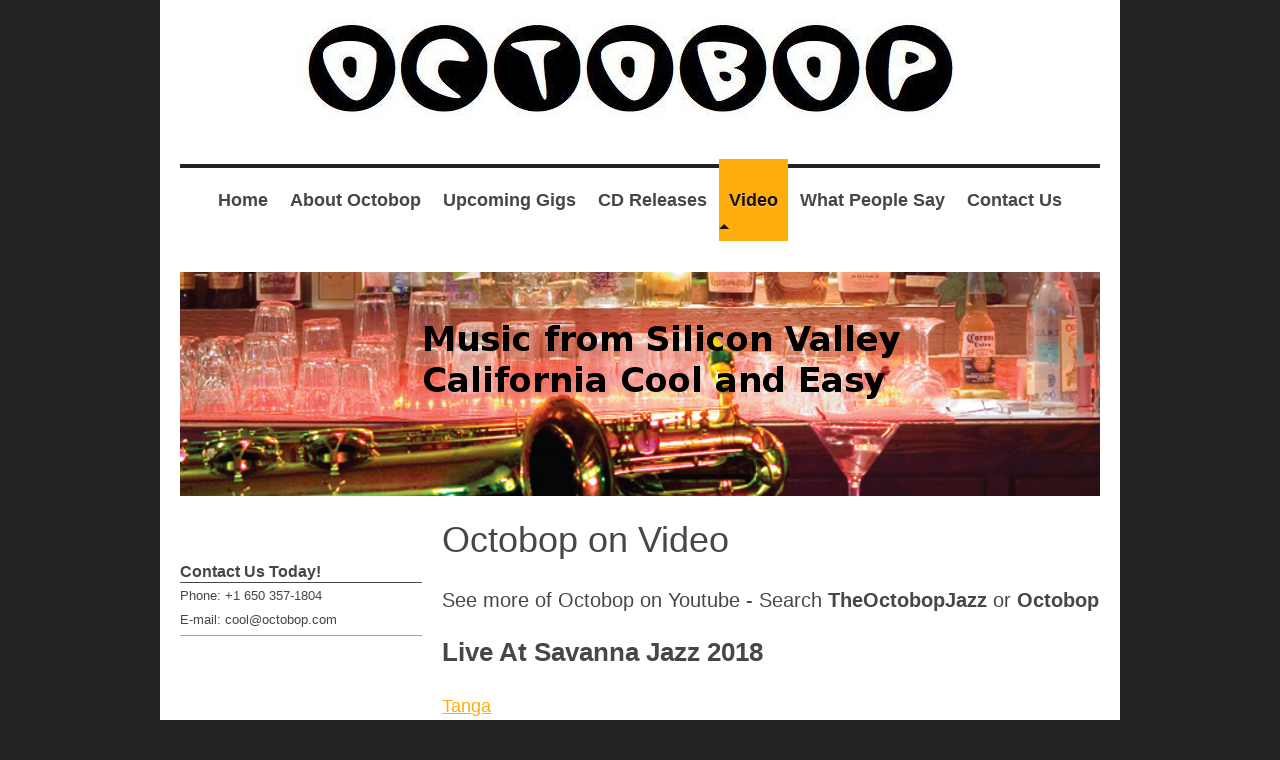

--- FILE ---
content_type: text/html; charset=UTF-8
request_url: http://www.octobop.com/video/
body_size: 6752
content:
<!DOCTYPE html>
<html lang="en"  ><head prefix="og: http://ogp.me/ns# fb: http://ogp.me/ns/fb# business: http://ogp.me/ns/business#">
    <meta http-equiv="Content-Type" content="text/html; charset=utf-8"/>
    <meta name="generator" content="IONOS MyWebsite"/>
        
    <link rel="dns-prefetch" href="//cdn.initial-website.com/"/>
    <link rel="dns-prefetch" href="//201.mod.mywebsite-editor.com"/>
    <link rel="dns-prefetch" href="https://201.sb.mywebsite-editor.com/"/>
    <link rel="shortcut icon" href="//cdn.initial-website.com/favicon.ico"/>
        <title>Octobop on Video</title>
    <style type="text/css">@media screen and (max-device-width: 1024px) {.diyw a.switchViewWeb {display: inline !important;}}</style>
    <style type="text/css">@media screen and (min-device-width: 1024px) {
            .mediumScreenDisabled { display:block }
            .smallScreenDisabled { display:block }
        }
        @media screen and (max-device-width: 1024px) { .mediumScreenDisabled { display:none } }
        @media screen and (max-device-width: 568px) { .smallScreenDisabled { display:none } }
                @media screen and (min-width: 1024px) {
            .mobilepreview .mediumScreenDisabled { display:block }
            .mobilepreview .smallScreenDisabled { display:block }
        }
        @media screen and (max-width: 1024px) { .mobilepreview .mediumScreenDisabled { display:none } }
        @media screen and (max-width: 568px) { .mobilepreview .smallScreenDisabled { display:none } }</style>
    <meta name="viewport" content="width=device-width, initial-scale=1, maximum-scale=1, minimal-ui"/>

<meta name="format-detection" content="telephone=no"/>
        <meta name="keywords" content="jazz,west coast jazz,silicon valley,cool jazz,west coast jazz octet,jazz octet,Gerry Mulligan,Bud Shank,Shorty Rogers,Geoff Roach,Jack Conway,Matt Kesner,Brian Brockhouse,Jon Schermer,Dave Pell,Randy Smith,Jim Zimmerman,Michael Henning,Eric Patience,silicon valley jazz,silicon valley music,california jazz"/>
            <meta name="description" content="Octobop, West Coast Jazz from Silicon Valley. Cool jazz."/>
            <meta name="robots" content="index,follow"/>
        <link href="//cdn.initial-website.com/templates/2112/style.css?1758547156484" rel="stylesheet" type="text/css"/>
    <link href="http://www.octobop.com/s/style/theming.css?1707992427" rel="stylesheet" type="text/css"/>
    <link href="//cdn.initial-website.com/app/cdn/min/group/web.css?1758547156484" rel="stylesheet" type="text/css"/>
<link href="//cdn.initial-website.com/app/cdn/min/moduleserver/css/en_US/common,shoppingbasket?1758547156484" rel="stylesheet" type="text/css"/>
    <link href="//cdn.initial-website.com/app/cdn/min/group/mobilenavigation.css?1758547156484" rel="stylesheet" type="text/css"/>
    <link href="https://201.sb.mywebsite-editor.com/app/logstate2-css.php?site=689202294&amp;t=1769641792" rel="stylesheet" type="text/css"/>

<script type="text/javascript">
    /* <![CDATA[ */
var stagingMode = '';
    /* ]]> */
</script>
<script src="https://201.sb.mywebsite-editor.com/app/logstate-js.php?site=689202294&amp;t=1769641792"></script>

    <link href="//cdn.initial-website.com/templates/2112/print.css?1758547156484" rel="stylesheet" media="print" type="text/css"/>
    <script type="text/javascript">
    /* <![CDATA[ */
    var systemurl = 'https://201.sb.mywebsite-editor.com/';
    var webPath = '/';
    var proxyName = '';
    var webServerName = 'www.octobop.com';
    var sslServerUrl = 'https://ssl.perfora.net/www.octobop.com';
    var nonSslServerUrl = 'http://www.octobop.com';
    var webserverProtocol = 'http://';
    var nghScriptsUrlPrefix = '//201.mod.mywebsite-editor.com';
    var sessionNamespace = 'DIY_SB';
    var jimdoData = {
        cdnUrl:  '//cdn.initial-website.com/',
        messages: {
            lightBox: {
    image : 'Image',
    of: 'of'
}

        },
        isTrial: 0,
        pageId: 724708    };
    var script_basisID = "689202294";

    diy = window.diy || {};
    diy.web = diy.web || {};

        diy.web.jsBaseUrl = "//cdn.initial-website.com/s/build/";

    diy.context = diy.context || {};
    diy.context.type = diy.context.type || 'web';
    /* ]]> */
</script>

<script type="text/javascript" src="//cdn.initial-website.com/app/cdn/min/group/web.js?1758547156484" crossorigin="anonymous"></script><script type="text/javascript" src="//cdn.initial-website.com/s/build/web.bundle.js?1758547156484" crossorigin="anonymous"></script><script type="text/javascript" src="//cdn.initial-website.com/app/cdn/min/group/mobilenavigation.js?1758547156484" crossorigin="anonymous"></script><script src="//cdn.initial-website.com/app/cdn/min/moduleserver/js/en_US/common,shoppingbasket?1758547156484"></script>
<script type="text/javascript" src="https://cdn.initial-website.com/proxy/apps/ahp78k/resource/dependencies/"></script><script type="text/javascript">
                    if (typeof require !== 'undefined') {
                        require.config({
                            waitSeconds : 10,
                            baseUrl : 'https://cdn.initial-website.com/proxy/apps/ahp78k/js/'
                        });
                    }
                </script><script type="text/javascript" src="//cdn.initial-website.com/app/cdn/min/group/pfcsupport.js?1758547156484" crossorigin="anonymous"></script>    <meta property="og:type" content="business.business"/>
    <meta property="og:url" content="http://www.octobop.com/video/"/>
    <meta property="og:title" content="Octobop on Video"/>
            <meta property="og:description" content="Octobop, West Coast Jazz from Silicon Valley. Cool jazz."/>
                <meta property="og:image" content="http://www.octobop.com/s/misc/logo.jpg?t=1763319558"/>
        <meta property="business:contact_data:country_name" content="United States"/>
    
    <meta property="business:contact_data:locality" content="Redwood City"/>
    <meta property="business:contact_data:region" content="CA"/>
    <meta property="business:contact_data:email" content="cool@octobop.com"/>
    <meta property="business:contact_data:postal_code" content="94061"/>
    <meta property="business:contact_data:phone_number" content="+1 650 357-1804"/>
    
    
</head>


<body class="body   cc-pagemode-default diyfeSidebarLeft diy-market-en_US" data-pageid="724708" id="page-724708">
    
    <div class="diyw">
        <!-- master-2 -->
<div class="diyweb">
  
<nav id="diyfeMobileNav" class="diyfeCA diyfeCA2" role="navigation">
    <a title="Expand/collapse navigation">Expand/collapse navigation</a>
    <ul class="mainNav1"><li class=" hasSubNavigation"><a data-page-id="667080" href="http://www.octobop.com/" class=" level_1"><span>Home</span></a></li><li class=" hasSubNavigation"><a data-page-id="724725" href="http://www.octobop.com/about-octobop/" class=" level_1"><span>About Octobop</span></a><span class="diyfeDropDownSubOpener">&nbsp;</span><div class="diyfeDropDownSubList diyfeCA diyfeCA3"><ul class="mainNav2"><li class=" hasSubNavigation"><a data-page-id="724719" href="http://www.octobop.com/about-octobop/band-bios/" class=" level_2"><span>Band Bios</span></a></li></ul></div></li><li class=" hasSubNavigation"><a data-page-id="724726" href="http://www.octobop.com/upcoming-gigs/" class=" level_1"><span>Upcoming Gigs</span></a></li><li class=" hasSubNavigation"><a data-page-id="724723" href="http://www.octobop.com/cd-releases/" class=" level_1"><span>CD Releases</span></a><span class="diyfeDropDownSubOpener">&nbsp;</span><div class="diyfeDropDownSubList diyfeCA diyfeCA3"><ul class="mainNav2"><li class=" hasSubNavigation"><a data-page-id="782781" href="http://www.octobop.com/cd-releases/live-at-savanna-jazz/" class=" level_2"><span>Live At Savanna Jazz</span></a></li><li class=" hasSubNavigation"><a data-page-id="724710" href="http://www.octobop.com/cd-releases/out-of-nowhere/" class=" level_2"><span>Out of Nowhere</span></a></li><li class=" hasSubNavigation"><a data-page-id="724711" href="http://www.octobop.com/cd-releases/west-coast-christmas/" class=" level_2"><span>West Coast Christmas</span></a></li><li class=" hasSubNavigation"><a data-page-id="724712" href="http://www.octobop.com/cd-releases/very-early/" class=" level_2"><span>Very Early</span></a><span class="diyfeDropDownSubOpener">&nbsp;</span><div class="diyfeDropDownSubList diyfeCA diyfeCA3"><ul class="mainNav3"><li class=" hasSubNavigation"><a data-page-id="724713" href="http://www.octobop.com/cd-releases/very-early/very-early-liner-notes/" class=" level_3"><span>Very Early Liner Notes</span></a></li></ul></div></li><li class=" hasSubNavigation"><a data-page-id="724714" href="http://www.octobop.com/cd-releases/after-dark/" class=" level_2"><span>After Dark</span></a><span class="diyfeDropDownSubOpener">&nbsp;</span><div class="diyfeDropDownSubList diyfeCA diyfeCA3"><ul class="mainNav3"><li class=" hasSubNavigation"><a data-page-id="724715" href="http://www.octobop.com/cd-releases/after-dark/after-dark-liner-notes/" class=" level_3"><span>After Dark Liner Notes</span></a></li></ul></div></li><li class=" hasSubNavigation"><a data-page-id="724716" href="http://www.octobop.com/cd-releases/night-lights/" class=" level_2"><span>Night Lights</span></a><span class="diyfeDropDownSubOpener">&nbsp;</span><div class="diyfeDropDownSubList diyfeCA diyfeCA3"><ul class="mainNav3"><li class=" hasSubNavigation"><a data-page-id="724717" href="http://www.octobop.com/cd-releases/night-lights/night-lights-liner-notes/" class=" level_3"><span>Night Lights Liner Notes</span></a></li></ul></div></li><li class=" hasSubNavigation"><a data-page-id="724718" href="http://www.octobop.com/cd-releases/too-close-for-comfort/" class=" level_2"><span>Too Close For Comfort</span></a></li></ul></div></li><li class="current hasSubNavigation"><a data-page-id="724708" href="http://www.octobop.com/video/" class="current level_1"><span>Video</span></a></li><li class=" hasSubNavigation"><a data-page-id="724720" href="http://www.octobop.com/what-people-say/" class=" level_1"><span>What People Say</span></a><span class="diyfeDropDownSubOpener">&nbsp;</span><div class="diyfeDropDownSubList diyfeCA diyfeCA3"><ul class="mainNav2"><li class=" hasSubNavigation"><a data-page-id="724709" href="http://www.octobop.com/what-people-say/recent-gigs/" class=" level_2"><span>Recent Gigs</span></a></li></ul></div></li><li class=" hasSubNavigation"><a data-page-id="724721" href="http://www.octobop.com/contact-us/" class=" level_1"><span>Contact Us</span></a></li></ul></nav>
  <div class="diywebLogoNav">
    <div class="diywebLiveArea">
      <div class="diywebMainGutter">
        <div class="diyfeGridGroup diyfeCA diyfeCA1">
          <div class="diywebLogo diyfeGE">
            <div class="diywebGutter">
              
    <style type="text/css" media="all">
        /* <![CDATA[ */
                .diyw #website-logo {
            text-align: center !important;
                        padding: 0px 0;
                    }
        
                /* ]]> */
    </style>

    <div id="website-logo">
            <a href="http://www.octobop.com/"><img class="website-logo-image" width="684" src="http://www.octobop.com/s/misc/logo.jpg?t=1763319560" alt=""/></a>

            
            </div>


            </div>
          </div>
          <div class="diywebNav diywebNavMain diyfeCA2 diywebNav1 diywebNavHorizontal diyfeGE">
            <div id="diywebAppContainer1st"></div>
            <div class="diywebGutter">
              <div class="webnavigation"><ul id="mainNav1" class="mainNav1"><li class="navTopItemGroup_1"><a data-page-id="667080" href="http://www.octobop.com/" class="level_1"><span>Home</span></a></li><li class="navTopItemGroup_2"><a data-page-id="724725" href="http://www.octobop.com/about-octobop/" class="level_1"><span>About Octobop</span></a></li><li class="navTopItemGroup_3"><a data-page-id="724726" href="http://www.octobop.com/upcoming-gigs/" class="level_1"><span>Upcoming Gigs</span></a></li><li class="navTopItemGroup_4"><a data-page-id="724723" href="http://www.octobop.com/cd-releases/" class="level_1"><span>CD Releases</span></a></li><li class="navTopItemGroup_5"><a data-page-id="724708" href="http://www.octobop.com/video/" class="current level_1"><span>Video</span></a></li><li class="navTopItemGroup_6"><a data-page-id="724720" href="http://www.octobop.com/what-people-say/" class="level_1"><span>What People Say</span></a></li><li class="navTopItemGroup_7"><a data-page-id="724721" href="http://www.octobop.com/contact-us/" class="level_1"><span>Contact Us</span></a></li></ul></div>
            </div>
          </div>
      </div>
      </div>
    </div>
  </div>
  <div class="diywebEmotionHeader">
    <div class="diywebLiveArea">
      <div class="diywebMainGutter">
        <div class="diyfeGE">
          <div class="diywebGutter">
            
<style type="text/css" media="all">
.diyw div#emotion-header {
        max-width: 920px;
        max-height: 224px;
        }

.diyw div#emotion-header-title-bg {
    left: 0%;
    top: 20%;
    width: 100%;
    height: 14%;

    background-color: #FFFFFF;
    opacity: 0.50;
    filter: alpha(opacity = 50);
    display: none;}

.diyw div#emotion-header strong#emotion-header-title {
    left: 20%;
    top: 20%;
    color: #000000;
    display: none;    font: normal normal 24px/120% Helvetica, 'Helvetica Neue', 'Trebuchet MS', sans-serif;
}

.diyw div#emotion-no-bg-container{
    max-height: 224px;
}

.diyw div#emotion-no-bg-container .emotion-no-bg-height {
    margin-top: 24.35%;
}
</style>
<div id="emotion-header" data-action="loadView" data-params="active" data-imagescount="1">
            <img src="http://www.octobop.com/s/img/emotionheader.jpg?1701882969.920px.224px" id="emotion-header-img" alt=""/>
            
        <div id="ehSlideshowPlaceholder">
            <div id="ehSlideShow">
                <div class="slide-container">
                                        <div style="background-color: #">
                            <img src="http://www.octobop.com/s/img/emotionheader.jpg?1701882969.920px.224px" alt=""/>
                        </div>
                                    </div>
            </div>
        </div>


        <script type="text/javascript">
        //<![CDATA[
                diy.module.emotionHeader.slideShow.init({ slides: [{"url":"http:\/\/www.octobop.com\/s\/img\/emotionheader.jpg?1701882969.920px.224px","image_alt":"","bgColor":"#"}] });
        //]]>
        </script>

    
    
    
    
    
    <script type="text/javascript">
    //<![CDATA[
    (function ($) {
        function enableSvgTitle() {
                        var titleSvg = $('svg#emotion-header-title-svg'),
                titleHtml = $('#emotion-header-title'),
                emoWidthAbs = 920,
                emoHeightAbs = 224,
                offsetParent,
                titlePosition,
                svgBoxWidth,
                svgBoxHeight;

                        if (titleSvg.length && titleHtml.length) {
                offsetParent = titleHtml.offsetParent();
                titlePosition = titleHtml.position();
                svgBoxWidth = titleHtml.width();
                svgBoxHeight = titleHtml.height();

                                titleSvg.get(0).setAttribute('viewBox', '0 0 ' + svgBoxWidth + ' ' + svgBoxHeight);
                titleSvg.css({
                   left: Math.roundTo(100 * titlePosition.left / offsetParent.width(), 3) + '%',
                   top: Math.roundTo(100 * titlePosition.top / offsetParent.height(), 3) + '%',
                   width: Math.roundTo(100 * svgBoxWidth / emoWidthAbs, 3) + '%',
                   height: Math.roundTo(100 * svgBoxHeight / emoHeightAbs, 3) + '%'
                });

                titleHtml.css('visibility','hidden');
                titleSvg.css('visibility','visible');
            }
        }

        
            var posFunc = function($, overrideSize) {
                var elems = [], containerWidth, containerHeight;
                                    elems.push({
                        selector: '#emotion-header-title',
                        overrideSize: true,
                        horPos: 53.34,
                        vertPos: 22.75                    });
                    lastTitleWidth = $('#emotion-header-title').width();
                                                elems.push({
                    selector: '#emotion-header-title-bg',
                    horPos: 0,
                    vertPos: 23.3                });
                                
                containerWidth = parseInt('920');
                containerHeight = parseInt('224');

                for (var i = 0; i < elems.length; ++i) {
                    var el = elems[i],
                        $el = $(el.selector),
                        pos = {
                            left: el.horPos,
                            top: el.vertPos
                        };
                    if (!$el.length) continue;
                    var anchorPos = $el.anchorPosition();
                    anchorPos.$container = $('#emotion-header');

                    if (overrideSize === true || el.overrideSize === true) {
                        anchorPos.setContainerSize(containerWidth, containerHeight);
                    } else {
                        anchorPos.setContainerSize(null, null);
                    }

                    var pxPos = anchorPos.fromAnchorPosition(pos),
                        pcPos = anchorPos.toPercentPosition(pxPos);

                    var elPos = {};
                    if (!isNaN(parseFloat(pcPos.top)) && isFinite(pcPos.top)) {
                        elPos.top = pcPos.top + '%';
                    }
                    if (!isNaN(parseFloat(pcPos.left)) && isFinite(pcPos.left)) {
                        elPos.left = pcPos.left + '%';
                    }
                    $el.css(elPos);
                }

                // switch to svg title
                enableSvgTitle();
            };

                        var $emotionImg = jQuery('#emotion-header-img');
            if ($emotionImg.length > 0) {
                // first position the element based on stored size
                posFunc(jQuery, true);

                // trigger reposition using the real size when the element is loaded
                var ehLoadEvTriggered = false;
                $emotionImg.one('load', function(){
                    posFunc(jQuery);
                    ehLoadEvTriggered = true;
                                        diy.module.emotionHeader.slideShow.start();
                                    }).each(function() {
                                        if(this.complete || typeof this.complete === 'undefined') {
                        jQuery(this).load();
                    }
                });

                                noLoadTriggeredTimeoutId = setTimeout(function() {
                    if (!ehLoadEvTriggered) {
                        posFunc(jQuery);
                    }
                    window.clearTimeout(noLoadTriggeredTimeoutId)
                }, 5000);//after 5 seconds
            } else {
                jQuery(function(){
                    posFunc(jQuery);
                });
            }

                        if (jQuery.isBrowser && jQuery.isBrowser.ie8) {
                var longTitleRepositionCalls = 0;
                longTitleRepositionInterval = setInterval(function() {
                    if (lastTitleWidth > 0 && lastTitleWidth != jQuery('#emotion-header-title').width()) {
                        posFunc(jQuery);
                    }
                    longTitleRepositionCalls++;
                    // try this for 5 seconds
                    if (longTitleRepositionCalls === 5) {
                        window.clearInterval(longTitleRepositionInterval);
                    }
                }, 1000);//each 1 second
            }

            }(jQuery));
    //]]>
    </script>

    </div>

          </div>
        </div>
      </div>
    </div>
  </div>
  <div class="diywebContent">
    <div class="diywebLiveArea">
      <div class="diywebMainGutter">
        <div class="diyfeGridGroup diyfeCA diyfeCA1">
          <div class="diywebMain diyfeGE">
              
        <div id="content_area">
        	<div id="content_start"></div>
        	
        
        <div id="matrix_1295195" class="sortable-matrix" data-matrixId="1295195"><div class="n module-type-header diyfeLiveArea "> <h1><span class="diyfeDecoration">Octobop on Video</span></h1> </div><div class="n module-type-spacer diyfeLiveArea "> <div class="the-spacer id12067818" style="height: 23px;">
</div>
 </div><div class="n module-type-text diyfeLiveArea "> <p><span style="font-size:20px;">See more of Octobop on Youtube - Search <b>TheOctobopJazz</b> or <b>Octobop</b></span></p> </div><div class="n module-type-spacer diyfeLiveArea "> <div class="the-spacer id14503260" style="height: 21px;">
</div>
 </div><div class="n module-type-header diyfeLiveArea "> <h2><span class="diyfeDecoration">Live At Savanna Jazz 2018</span></h2> </div><div class="n module-type-spacer diyfeLiveArea "> <div class="the-spacer id12067822" style="height: 24px;">
</div>
 </div><div class="n module-type-text diyfeLiveArea "> <p><span style="font-size:18px;"><a href="https://youtu.be/-_NXxnXw_C0" target="_blank">Tanga</a></span></p>
<p><a href="https://youtu.be/AahH6P1NnFA" target="_blank"><span style="font-size:18px;">King Porter Stomp</span></a></p>
<p><a href="https://youtu.be/BnOV2yv402A" target="_blank"><span style="font-size:18px;">One Note Samba</span></a></p>
<p><a href="https://youtu.be/vycAcUSVqL0" target="_blank"><span style="font-size:18px;">Homage</span></a></p>
<p><a href="https://youtu.be/A9OytZJO0Q0" target="_blank"><span style="font-size:18px;">Get Happy</span></a></p>
<p><a href="https://youtu.be/NiFO4X652fk" target="_blank"><span style="font-size:18px;">Little Did I Dream</span></a></p>
<p><a href="https://youtu.be/Exhh6cmJL44" target="_blank"><span style="font-size:18px;">Bandstand Boogie</span></a></p>
<p> </p> </div><div class="n module-type-text diyfeLiveArea "> <p><span style="font-size:24px;"><strong>Theater On San Pedro Square, April 21, 2015</strong></span></p> </div><div class="n module-type-spacer diyfeLiveArea "> <div class="the-spacer id12067844" style="height: 22px;">
</div>
 </div><div class="n module-type-text diyfeLiveArea "> <p><span style="font-size:18px;"><a href="https://youtu.be/RFYsaVkEy7g" target="_self">Bop Suey</a><br/>
<a href="https://youtu.be/pgNp6dIXFjY" target="_blank">Out of Nowhere</a> - Title cut from <a href="http://www.octobop.com/cd-releases/out-of-nowhere/">Out of Nowhere CD</a><br/>
<a href="https://youtu.be/sYy7Nni1Zmg" target="_blank">Moon and Sand</a><br/>
<a href="https://youtu.be/1HbhT-B_8R4" target="_blank">Perdido</a><br/>
<a href="https://youtu.be/mfCRnGkyKKQ" target="_blank">Cars and Coffee</a> - Recorded on <a href="http://www.octobop.com/cd-releases/out-of-nowhere/">Out of Nowhere</a><br/>
<a href="https://youtu.be/qEFwadCaeqg" target="_blank">Have You Hugged Your Martian Today?</a> - From <a href="http://www.octobop.com/cd-releases/after-dark/">After Dark</a><br/>
<a href="https://youtu.be/bpdnYKIp6Dw" target="_blank">Straight No Chaser</a><br/>
<a href="https://youtu.be/C5BivCO6vJA" target="_self">Figure 8</a><br/>
<a href="https://youtu.be/Ar0avlSM6Bo" target="_blank">On A Misty Night</a><br/>
<a href="https://youtu.be/2orfC-ApON8" target="_blank">Samba do Aviao</a><br/>
<a href="https://youtu.be/yB_tRKADelo" target="_self">Indian Summer</a><br/>
<a href="https://youtu.be/CJgx8pLW00M" target="_blank">Move</a><br/>
<a href="https://youtu.be/YP8jt4-GT-c" target="_blank">The Mooche</a><br/>
<a href="https://youtu.be/TW4d1f7NbbA" target="_blank">Nostalgia in Times Square</a><br/>
<a href="https://youtu.be/bGJa8NDgzhg" target="_self">Powder Puff</a> - From <a href="http://www.octobop.com/cd-releases/very-early/">Very Early</a><br/>
<a href="https://youtu.be/L4WeM4aUS7s" target="_self">Casa de Luz</a><br/>
<a href="https://youtu.be/ZlKFI8kIGCI" target="_blank">I Know, Don't Know How</a></span></p> </div></div>
        
        
        </div>
          </div>
          <div class="diywebSecondary diyfeGE diyfeCA diyfeCA3">
            <div class="diywebGutter">
              <div class="diywebNav diywebNav23 diywebHideOnSmall">
                <div class="diyfeGE">
                    <div class="webnavigation"></div>
                </div>
              </div>
              <div class="diywebSidebar">
                <div class="diyfeGE">
                    <div id="matrix_1130247" class="sortable-matrix" data-matrixId="1130247"><div class="n module-type-header diyfeLiveArea "> <h2><span class="diyfeDecoration">Contact Us Today!</span></h2> </div><div class="n module-type-text diyfeLiveArea "> <p>Phone: <span itemscope="" itemtype="http://schema.org/Organization"><span itemprop="telephone" class="diy-visible-on-nontouch">+1 650 357-1804</span><a class="diy-visible-on-touch diy-inline" href="tel:+1-650-357-1804">+1 650 357-1804</a></span></p>
<p>E-mail: cool@octobop.com</p> </div><div class="n module-type-hr diyfeLiveArea "> <div style="padding: 0px 0px">
    <div class="hr"></div>
</div>
 </div></div>
                </div>
              </div>
            </div>
          </div>
        </div>
      </div>
    </div>
  </div>
  <div class="diywebFooter">
    <div class="diywebLiveArea">
      <div class="diywebMainGutter">
        <div class="diyfeGE diywebPull diyfeCA diyfeCA4">
          <div class="diywebGutter">
            <div id="contentfooter">
    <div class="leftrow">
                        <a rel="nofollow" href="javascript:window.print();">
                    <img class="inline" height="14" width="18" src="//cdn.initial-website.com/s/img/cc/printer.gif" alt=""/>
                    Print                </a> <span class="footer-separator">|</span>
                <a href="http://www.octobop.com/sitemap/">Sitemap</a>
                        <br/> Cool Jazz from Silicon Valley. Octobop(TM) is a registered trademark.
            </div>
    <script type="text/javascript">
        window.diy.ux.Captcha.locales = {
            generateNewCode: 'Generate new code',
            enterCode: 'Please enter the code'
        };
        window.diy.ux.Cap2.locales = {
            generateNewCode: 'Generate new code',
            enterCode: 'Please enter the code'
        };
    </script>
    <div class="rightrow">
                    <span class="loggedout">
                <a rel="nofollow" id="login" href="https://login.1and1-editor.com/689202294/www.octobop.com/us?pageId=724708">
                    Login                </a>
            </span>
                <p><a class="diyw switchViewWeb" href="javascript:switchView('desktop');">Web View</a><a class="diyw switchViewMobile" href="javascript:switchView('mobile');">Mobile View</a></p>
                <span class="loggedin">
            <a rel="nofollow" id="logout" href="https://201.sb.mywebsite-editor.com/app/cms/logout.php">Logout</a> <span class="footer-separator">|</span>
            <a rel="nofollow" id="edit" href="https://201.sb.mywebsite-editor.com/app/689202294/724708/">Edit page</a>
        </span>
    </div>
</div>
            <div id="loginbox" class="hidden">
                <script type="text/javascript">
                    /* <![CDATA[ */
                    function forgotpw_popup() {
                        var url = 'https://password.1and1.com/xml/request/RequestStart';
                        fenster = window.open(url, "fenster1", "width=600,height=400,status=yes,scrollbars=yes,resizable=yes");
                        // IE8 doesn't return the window reference instantly or at all.
                        // It may appear the call failed and fenster is null
                        if (fenster && fenster.focus) {
                            fenster.focus();
                        }
                    }
                    /* ]]> */
                </script>
                                <img class="logo" src="//cdn.initial-website.com/s/img/logo.gif" alt="IONOS" title="IONOS"/>

                <div id="loginboxOuter"></div>
            </div>
        

          </div>
        </div>
      </div>
    </div>
  </div>
</div>    </div>

    
    </body>


<!-- rendered at Sun, 16 Nov 2025 13:59:20 -0500 -->
</html>
